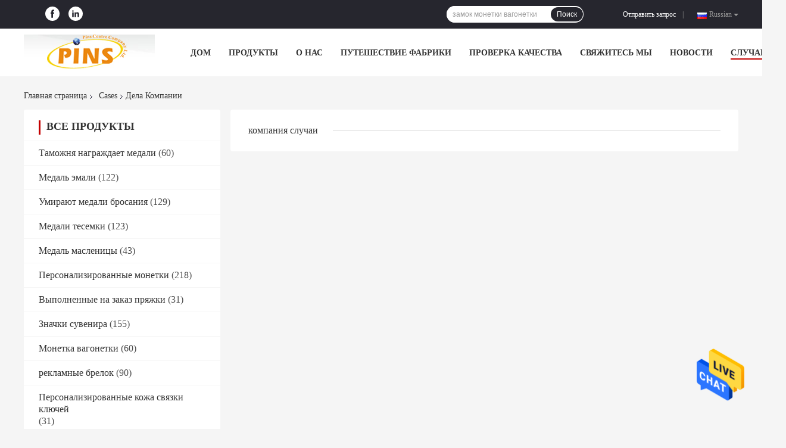

--- FILE ---
content_type: text/html
request_url: https://russian.custom-awardsmedals.com/cases.html
body_size: 23225
content:
<!DOCTYPE html>
<html lang="ru">
<head>
	<meta charset="utf-8">
	<meta http-equiv="X-UA-Compatible" content="IE=edge">
	<meta name="viewport" content="width=device-width, initial-scale=1">
    <title>Cases - pins centre company ltd </title>
    <meta name="keywords" content="Таможня награждает медали Cases, Медаль эмали solutions, Умирают медали бросания supplier cases, Китай pins centre company ltd Cases" />
    <meta name="description" content="Китай Таможня награждает медали производитель pins centre company ltd latest company cases. Медаль эмали и Умирают медали бросания Industry cases and solutions ." />
				<link rel='preload'
					  href=/photo/custom-awardsmedals/sitetpl/style/common.css?ver=1623811984 as='style'><link type='text/css' rel='stylesheet'
					  href=/photo/custom-awardsmedals/sitetpl/style/common.css?ver=1623811984 media='all'><link rel="canonical" href="https://russian.custom-awardsmedals.com/cases.html" />
<link rel="alternate" href="https://m.russian.custom-awardsmedals.com/cases.html" media="only screen and (max-width: 640px)" />
<style type="text/css">
/*<![CDATA[*/
.consent__cookie {position: fixed;top: 0;left: 0;width: 100%;height: 0%;z-index: 100000;}.consent__cookie_bg {position: fixed;top: 0;left: 0;width: 100%;height: 100%;background: #000;opacity: .6;display: none }.consent__cookie_rel {position: fixed;bottom:0;left: 0;width: 100%;background: #fff;display: -webkit-box;display: -ms-flexbox;display: flex;flex-wrap: wrap;padding: 24px 80px;-webkit-box-sizing: border-box;box-sizing: border-box;-webkit-box-pack: justify;-ms-flex-pack: justify;justify-content: space-between;-webkit-transition: all ease-in-out .3s;transition: all ease-in-out .3s }.consent__close {position: absolute;top: 20px;right: 20px;cursor: pointer }.consent__close svg {fill: #777 }.consent__close:hover svg {fill: #000 }.consent__cookie_box {flex: 1;word-break: break-word;}.consent__warm {color: #777;font-size: 16px;margin-bottom: 12px;line-height: 19px }.consent__title {color: #333;font-size: 20px;font-weight: 600;margin-bottom: 12px;line-height: 23px }.consent__itxt {color: #333;font-size: 14px;margin-bottom: 12px;display: -webkit-box;display: -ms-flexbox;display: flex;-webkit-box-align: center;-ms-flex-align: center;align-items: center }.consent__itxt i {display: -webkit-inline-box;display: -ms-inline-flexbox;display: inline-flex;width: 28px;height: 28px;border-radius: 50%;background: #e0f9e9;margin-right: 8px;-webkit-box-align: center;-ms-flex-align: center;align-items: center;-webkit-box-pack: center;-ms-flex-pack: center;justify-content: center }.consent__itxt svg {fill: #3ca860 }.consent__txt {color: #a6a6a6;font-size: 14px;margin-bottom: 8px;line-height: 17px }.consent__btns {display: -webkit-box;display: -ms-flexbox;display: flex;-webkit-box-orient: vertical;-webkit-box-direction: normal;-ms-flex-direction: column;flex-direction: column;-webkit-box-pack: center;-ms-flex-pack: center;justify-content: center;flex-shrink: 0;}.consent__btn {width: 280px;height: 40px;line-height: 40px;text-align: center;background: #3ca860;color: #fff;border-radius: 4px;margin: 8px 0;-webkit-box-sizing: border-box;box-sizing: border-box;cursor: pointer;font-size:14px}.consent__btn:hover {background: #00823b }.consent__btn.empty {color: #3ca860;border: 1px solid #3ca860;background: #fff }.consent__btn.empty:hover {background: #3ca860;color: #fff }.open .consent__cookie_bg {display: block }.open .consent__cookie_rel {bottom: 0 }@media (max-width: 760px) {.consent__btns {width: 100%;align-items: center;}.consent__cookie_rel {padding: 20px 24px }}.consent__cookie.open {display: block;}.consent__cookie {display: none;}
/*]]>*/
</style>
<script type="text/javascript">
/*<![CDATA[*/
window.isvideotpl = 0;window.detailurl = '';
var isShowGuide=0;showGuideColor=0;var company_type = 4;var webim_domain = '';

var colorUrl = '';
var aisearch = 0;
var selfUrl = '';
window.playerReportUrl='/vod/view_count/report';
var query_string = ["Cases","List"];
var g_tp = '';
var customtplcolor = 99701;
window.predomainsub = "";
/*]]>*/
</script>
</head>
<body>
<img src="/logo.gif" style="display:none" alt="logo"/>
    <div id="floatAd" style="z-index: 110000;position:absolute;right:30px;bottom:60px;height:79px;display: block;">
                                <a href="/webim/webim_tab.html" rel="nofollow" data-uid="0" onclick= 'setwebimCookie(0,0,4);' target="_blank">
            <img style="width: 80px;cursor: pointer;" alt='Отправить сообщение' src="/images/floatimage_chat.gif"/>
        </a>
                                </div>
<a style="display: none!important;" title="pins centre company ltd" class="float-inquiry" href="/contactnow.html" onclick='setinquiryCookie("{\"showproduct\":0,\"pid\":0,\"name\":\"\",\"source_url\":\"\",\"picurl\":\"\",\"propertyDetail\":[],\"username\":\"Mr. Peter\",\"viewTime\":\"\\u041f\\u043e\\u0441\\u043b\\u0435\\u0434\\u043d\\u0435\\u0435 \\u0412\\u043e\\u0439\\u0442\\u0438 : 9 \\u0447\\u0430\\u0441\\u043e\\u0432 09 minuts \\u0442\\u043e\\u043c\\u0443 \\u043d\\u0430\\u0437\\u0430\\u0434\",\"subject\":\"\\u041f\\u043e\\u0436\\u0430\\u043b\\u0443\\u0439\\u0441\\u0442\\u0430, \\u043f\\u0440\\u0438\\u0448\\u043b\\u0438\\u0442\\u0435 \\u043c\\u043d\\u0435 \\u0446\\u0438\\u0442\\u0430\\u0442\\u0430!\",\"countrycode\":\"\"}");'></a>
<script>
var originProductInfo = '';
var originProductInfo = {"showproduct":1,"pid":"11427525","name":"\u043f\u043b\u0430\u043a\u0438\u0440\u043e\u0432\u043a\u0430 \u0437\u043e\u043b\u043e\u0442\u0430 \u043c\u0435\u0434\u0430\u043b\u0438 \u044d\u043c\u0430\u043b\u0438 \u0441\u043f\u043b\u0430\u0432\u0430 \u0446\u0438\u043d\u043a\u0430 3\u0414 \u0438\u0437\u0433\u043e\u0442\u043e\u0432\u043b\u0435\u043d\u043d\u0430\u044f \u043d\u0430 \u0437\u0430\u043a\u0430\u0437 \u0441 \u043b\u0435\u043d\u0442\u043e\u0439 900*25 \u043c\u043c","source_url":"\/sale-11427525-3d-zinc-alloy-custom-enamel-medal-gold-plating-with-ribbon-900-25-mm.html","picurl":"\/photo\/pd21953602-3d_zinc_alloy_custom_enamel_medal_gold_plating_with_ribbon_900_25_mm.jpg","propertyDetail":[["\u041c\u0430\u0442\u0435\u0440\u0438\u0430\u043b","\u0421\u043f\u043b\u0430\u0432 \u0446\u0438\u043d\u043a\u0430"],["\u041e\u0442\u0440\u043e\u0441\u0442\u0447\u0430\u0442\u044b\u0439 \u043f\u0443\u0442\u044c","\u041b\u0438\u0442\u044c\u0435 \u043f\u043e\u0434 \u0434\u0430\u0432\u043b\u0435\u043d\u0438\u0435\u043c"],["\u0414\u0438\u0437\u0430\u0439\u043d","3D"],["\u041e\u0431\u0448\u0438\u0432\u043a\u0430","\u0417\u043e\u043b\u043e\u0442\u043e"]],"company_name":null,"picurl_c":"\/photo\/pc21953602-3d_zinc_alloy_custom_enamel_medal_gold_plating_with_ribbon_900_25_mm.jpg","price":"USD 0.3-1.0\/pc","username":"Mr. Peter","viewTime":"\u041f\u043e\u0441\u043b\u0435\u0434\u043d\u0435\u0435 \u0412\u043e\u0439\u0442\u0438 : 10 \u0447\u0430\u0441\u043e\u0432 09 minuts \u0442\u043e\u043c\u0443 \u043d\u0430\u0437\u0430\u0434","subject":"\u0427\u0442\u043e \u0442\u0430\u043a\u043e\u0435 \u0446\u0435\u043d\u0430 FOB \u043d\u0430 \u043f\u043b\u0430\u043a\u0438\u0440\u043e\u0432\u043a\u0430 \u0437\u043e\u043b\u043e\u0442\u0430 \u043c\u0435\u0434\u0430\u043b\u0438 \u044d\u043c\u0430\u043b\u0438 \u0441\u043f\u043b\u0430\u0432\u0430 \u0446\u0438\u043d\u043a\u0430 3\u0414 \u0438\u0437\u0433\u043e\u0442\u043e\u0432\u043b\u0435\u043d\u043d\u0430\u044f \u043d\u0430 \u0437\u0430\u043a\u0430\u0437 \u0441 \u043b\u0435\u043d\u0442\u043e\u0439 900*25 \u043c\u043c","countrycode":""};
var save_url = "/contactsave.html";
var update_url = "/updateinquiry.html";
var productInfo = {};
var defaulProductInfo = {};
var myDate = new Date();
var curDate = myDate.getFullYear()+'-'+(parseInt(myDate.getMonth())+1)+'-'+myDate.getDate();
var message = '';
var default_pop = 1;
var leaveMessageDialog = document.getElementsByClassName('leave-message-dialog')[0]; // 获取弹层
var _$$ = function (dom) {
    return document.querySelectorAll(dom);
};
resInfo = originProductInfo;
defaulProductInfo.pid = resInfo['pid'];
defaulProductInfo.productName = resInfo['name'];
defaulProductInfo.productInfo = resInfo['propertyDetail'];
defaulProductInfo.productImg = resInfo['picurl_c'];
defaulProductInfo.subject = resInfo['subject'];
defaulProductInfo.productImgAlt = resInfo['name'];
var inquirypopup_tmp = 1;
var message = 'Дорогой,'+'\r\n'+"Мне интересно"+' '+trim(resInfo['name'])+", не могли бы вы прислать мне более подробную информацию, такую ​​как тип, размер, MOQ, материал и т. д."+'\r\n'+"Спасибо!"+'\r\n'+"Жду твоего ответа.";
var message_1 = 'Дорогой,'+'\r\n'+"Мне интересно"+' '+trim(resInfo['name'])+", не могли бы вы прислать мне более подробную информацию, такую ​​как тип, размер, MOQ, материал и т. д."+'\r\n'+"Спасибо!"+'\r\n'+"Жду твоего ответа.";
var message_2 = 'Здравствуйте,'+'\r\n'+"я ищу"+' '+trim(resInfo['name'])+", пришлите мне цену, спецификацию и изображение."+'\r\n'+"Будем очень признательны за ваш быстрый ответ."+'\r\n'+"Не стесняйтесь обращаться ко мне за дополнительной информацией."+'\r\n'+"Большое спасибо.";
var message_3 = 'Здравствуйте,'+'\r\n'+trim(resInfo['name'])+' '+"соответствует моим ожиданиям."+'\r\n'+"Пожалуйста, дайте мне лучшую цену и другую информацию о продукте."+'\r\n'+"Не стесняйтесь обращаться ко мне через мою почту."+'\r\n'+"Большое спасибо.";

var message_4 = 'Дорогой,'+'\r\n'+"Какая цена FOB на вашем"+' '+trim(resInfo['name'])+'?'+'\r\n'+"Какое ближайшее имя порта?"+'\r\n'+"Пожалуйста, ответьте мне как можно скорее, было бы лучше поделиться дополнительной информацией."+'\r\n'+"С уважением!";
var message_5 = 'Всем привет,'+'\r\n'+"Мне очень интересно ваше"+' '+trim(resInfo['name'])+'.'+'\r\n'+"Пожалуйста, пришлите мне информацию о вашем продукте."+'\r\n'+"Жду вашего быстрого ответа."+'\r\n'+"Не стесняйтесь обращаться ко мне по почте."+'\r\n'+"С уважением!";

var message_6 = 'Дорогой,'+'\r\n'+"Пожалуйста, предоставьте нам информацию о вашем"+' '+trim(resInfo['name'])+", такие как тип, размер, материал и, конечно же, лучшая цена."+'\r\n'+"Жду вашего быстрого ответа."+'\r\n'+"Вы!";
var message_7 = 'Дорогой,'+'\r\n'+"Вы можете поставить"+' '+trim(resInfo['name'])+" для нас?"+'\r\n'+"Сначала нам нужен прайс-лист и некоторые сведения о продукте."+'\r\n'+"Надеюсь получить ответ в ближайшее время и надеюсь на сотрудничество."+'\r\n'+"Большое спасибо.";
var message_8 = 'Здравствуй,'+'\r\n'+"я ищу"+' '+trim(resInfo['name'])+", пожалуйста, дайте мне более подробную информацию о продукте."+'\r\n'+"Я с нетерпением жду вашего ответа."+'\r\n'+"Вы!";
var message_9 = 'Здравствуйте,'+'\r\n'+"Твой"+' '+trim(resInfo['name'])+" очень хорошо отвечает моим требованиям."+'\r\n'+"Пожалуйста, пришлите мне цену, спецификацию, аналогичная модель будет в порядке."+'\r\n'+"Не стесняйтесь общаться со мной."+'\r\n'+"Спасибо!";
var message_10 = 'Дорогой,'+'\r\n'+"Я хочу узнать больше о деталях и цитате"+' '+trim(resInfo['name'])+'.'+'\r\n'+"Не стесняйтесь обратиться ко мне."+'\r\n'+"С уважением!";

var r = getRandom(1,10);

defaulProductInfo.message = eval("message_"+r);

var mytAjax = {

    post: function(url, data, fn) {
        var xhr = new XMLHttpRequest();
        xhr.open("POST", url, true);
        xhr.setRequestHeader("Content-Type", "application/x-www-form-urlencoded;charset=UTF-8");
        xhr.setRequestHeader("X-Requested-With", "XMLHttpRequest");
        xhr.setRequestHeader('Content-Type','text/plain;charset=UTF-8');
        xhr.onreadystatechange = function() {
            if(xhr.readyState == 4 && (xhr.status == 200 || xhr.status == 304)) {
                fn.call(this, xhr.responseText);
            }
        };
        xhr.send(data);
    },

    postform: function(url, data, fn) {
        var xhr = new XMLHttpRequest();
        xhr.open("POST", url, true);
        xhr.setRequestHeader("X-Requested-With", "XMLHttpRequest");
        xhr.onreadystatechange = function() {
            if(xhr.readyState == 4 && (xhr.status == 200 || xhr.status == 304)) {
                fn.call(this, xhr.responseText);
            }
        };
        xhr.send(data);
    }
};
/*window.onload = function(){
    leaveMessageDialog = document.getElementsByClassName('leave-message-dialog')[0];
    if (window.localStorage.recordDialogStatus=='undefined' || (window.localStorage.recordDialogStatus!='undefined' && window.localStorage.recordDialogStatus != curDate)) {
        setTimeout(function(){
            if(parseInt(inquirypopup_tmp%10) == 1){
                creatDialog(defaulProductInfo, 1);
            }
        }, 6000);
    }
};*/
function trim(str)
{
    str = str.replace(/(^\s*)/g,"");
    return str.replace(/(\s*$)/g,"");
};
function getRandom(m,n){
    var num = Math.floor(Math.random()*(m - n) + n);
    return num;
};
function strBtn(param) {

    var starattextarea = document.getElementById("textareamessage").value.length;
    var email = document.getElementById("startEmail").value;

    var default_tip = document.querySelectorAll(".watermark_container").length;
    if (20 < starattextarea && starattextarea < 3000) {
        if(default_tip>0){
            document.getElementById("textareamessage1").parentNode.parentNode.nextElementSibling.style.display = "none";
        }else{
            document.getElementById("textareamessage1").parentNode.nextElementSibling.style.display = "none";
        }

    } else {
        if(default_tip>0){
            document.getElementById("textareamessage1").parentNode.parentNode.nextElementSibling.style.display = "block";
        }else{
            document.getElementById("textareamessage1").parentNode.nextElementSibling.style.display = "block";
        }

        return;
    }

    // var re = /^([a-zA-Z0-9_-])+@([a-zA-Z0-9_-])+\.([a-zA-Z0-9_-])+/i;/*邮箱不区分大小写*/
    var re = /^[a-zA-Z0-9][\w-]*(\.?[\w-]+)*@[a-zA-Z0-9-]+(\.[a-zA-Z0-9]+)+$/i;
    if (!re.test(email)) {
        document.getElementById("startEmail").nextElementSibling.style.display = "block";
        return;
    } else {
        document.getElementById("startEmail").nextElementSibling.style.display = "none";
    }

    var subject = document.getElementById("pop_subject").value;
    var pid = document.getElementById("pop_pid").value;
    var message = document.getElementById("textareamessage").value;
    var sender_email = document.getElementById("startEmail").value;
    var tel = '';
    if (document.getElementById("tel0") != undefined && document.getElementById("tel0") != '')
        tel = document.getElementById("tel0").value;
    var form_serialize = '&tel='+tel;

    form_serialize = form_serialize.replace(/\+/g, "%2B");
    mytAjax.post(save_url,"pid="+pid+"&subject="+subject+"&email="+sender_email+"&message="+(message)+form_serialize,function(res){
        var mes = JSON.parse(res);
        if(mes.status == 200){
            var iid = mes.iid;
            document.getElementById("pop_iid").value = iid;
            document.getElementById("pop_uuid").value = mes.uuid;

            if(typeof gtag_report_conversion === "function"){
                gtag_report_conversion();//执行统计js代码
            }
            if(typeof fbq === "function"){
                fbq('track','Purchase');//执行统计js代码
            }
        }
    });
    for (var index = 0; index < document.querySelectorAll(".dialog-content-pql").length; index++) {
        document.querySelectorAll(".dialog-content-pql")[index].style.display = "none";
    };
    $('#idphonepql').val(tel);
    document.getElementById("dialog-content-pql-id").style.display = "block";
    ;
};
function twoBtnOk(param) {

    var selectgender = document.getElementById("Mr").innerHTML;
    var iid = document.getElementById("pop_iid").value;
    var sendername = document.getElementById("idnamepql").value;
    var senderphone = document.getElementById("idphonepql").value;
    var sendercname = document.getElementById("idcompanypql").value;
    var uuid = document.getElementById("pop_uuid").value;
    var gender = 2;
    if(selectgender == 'Mr.') gender = 0;
    if(selectgender == 'Mrs.') gender = 1;
    var pid = document.getElementById("pop_pid").value;
    var form_serialize = '';

        form_serialize = form_serialize.replace(/\+/g, "%2B");

    mytAjax.post(update_url,"iid="+iid+"&gender="+gender+"&uuid="+uuid+"&name="+(sendername)+"&tel="+(senderphone)+"&company="+(sendercname)+form_serialize,function(res){});

    for (var index = 0; index < document.querySelectorAll(".dialog-content-pql").length; index++) {
        document.querySelectorAll(".dialog-content-pql")[index].style.display = "none";
    };
    document.getElementById("dialog-content-pql-ok").style.display = "block";

};
function toCheckMust(name) {
    $('#'+name+'error').hide();
}
function handClidk(param) {
    var starattextarea = document.getElementById("textareamessage1").value.length;
    var email = document.getElementById("startEmail1").value;
    var default_tip = document.querySelectorAll(".watermark_container").length;
    if (20 < starattextarea && starattextarea < 3000) {
        if(default_tip>0){
            document.getElementById("textareamessage1").parentNode.parentNode.nextElementSibling.style.display = "none";
        }else{
            document.getElementById("textareamessage1").parentNode.nextElementSibling.style.display = "none";
        }

    } else {
        if(default_tip>0){
            document.getElementById("textareamessage1").parentNode.parentNode.nextElementSibling.style.display = "block";
        }else{
            document.getElementById("textareamessage1").parentNode.nextElementSibling.style.display = "block";
        }

        return;
    }

    // var re = /^([a-zA-Z0-9_-])+@([a-zA-Z0-9_-])+\.([a-zA-Z0-9_-])+/i;
    var re = /^[a-zA-Z0-9][\w-]*(\.?[\w-]+)*@[a-zA-Z0-9-]+(\.[a-zA-Z0-9]+)+$/i;
    if (!re.test(email)) {
        document.getElementById("startEmail1").nextElementSibling.style.display = "block";
        return;
    } else {
        document.getElementById("startEmail1").nextElementSibling.style.display = "none";
    }

    var subject = document.getElementById("pop_subject").value;
    var pid = document.getElementById("pop_pid").value;
    var message = document.getElementById("textareamessage1").value;
    var sender_email = document.getElementById("startEmail1").value;
    var form_serialize = tel = '';
    if (document.getElementById("tel1") != undefined && document.getElementById("tel1") != '')
        tel = document.getElementById("tel1").value;
        mytAjax.post(save_url,"email="+sender_email+"&tel="+tel+"&pid="+pid+"&message="+message+"&subject="+subject+form_serialize,function(res){

        var mes = JSON.parse(res);
        if(mes.status == 200){
            var iid = mes.iid;
            document.getElementById("pop_iid").value = iid;
            document.getElementById("pop_uuid").value = mes.uuid;
            if(typeof gtag_report_conversion === "function"){
                gtag_report_conversion();//执行统计js代码
            }
        }

    });
    for (var index = 0; index < document.querySelectorAll(".dialog-content-pql").length; index++) {
        document.querySelectorAll(".dialog-content-pql")[index].style.display = "none";
    };
    $('#idphonepql').val(tel);
    document.getElementById("dialog-content-pql-id").style.display = "block";

};
window.addEventListener('load', function () {
    $('.checkbox-wrap label').each(function(){
        if($(this).find('input').prop('checked')){
            $(this).addClass('on')
        }else {
            $(this).removeClass('on')
        }
    })
    $(document).on('click', '.checkbox-wrap label' , function(ev){
        if (ev.target.tagName.toUpperCase() != 'INPUT') {
            $(this).toggleClass('on')
        }
    })
})

function hand_video(pdata) {
    data = JSON.parse(pdata);
    productInfo.productName = data.productName;
    productInfo.productInfo = data.productInfo;
    productInfo.productImg = data.productImg;
    productInfo.subject = data.subject;

    var message = 'Дорогой,'+'\r\n'+"Мне интересно"+' '+trim(data.productName)+", не могли бы вы прислать мне более подробную информацию, такую ​​как тип, размер, количество, материал и т. д."+'\r\n'+"Спасибо!"+'\r\n'+"Жду твоего ответа.";

    var message = 'Дорогой,'+'\r\n'+"Мне интересно"+' '+trim(data.productName)+", не могли бы вы прислать мне более подробную информацию, такую ​​как тип, размер, MOQ, материал и т. д."+'\r\n'+"Спасибо!"+'\r\n'+"Жду твоего ответа.";
    var message_1 = 'Дорогой,'+'\r\n'+"Мне интересно"+' '+trim(data.productName)+", не могли бы вы прислать мне более подробную информацию, такую ​​как тип, размер, MOQ, материал и т. д."+'\r\n'+"Спасибо!"+'\r\n'+"Жду твоего ответа.";
    var message_2 = 'Здравствуйте,'+'\r\n'+"я ищу"+' '+trim(data.productName)+", пришлите мне цену, спецификацию и изображение."+'\r\n'+"Будем очень признательны за ваш быстрый ответ."+'\r\n'+"Не стесняйтесь обращаться ко мне за дополнительной информацией."+'\r\n'+"Большое спасибо.";
    var message_3 = 'Здравствуйте,'+'\r\n'+trim(data.productName)+' '+"соответствует моим ожиданиям."+'\r\n'+"Пожалуйста, дайте мне лучшую цену и другую информацию о продукте."+'\r\n'+"Не стесняйтесь обращаться ко мне через мою почту."+'\r\n'+"Большое спасибо.";

    var message_4 = 'Дорогой,'+'\r\n'+"Какая цена FOB на вашем"+' '+trim(data.productName)+'?'+'\r\n'+"Какое ближайшее имя порта?"+'\r\n'+"Пожалуйста, ответьте мне как можно скорее, было бы лучше поделиться дополнительной информацией."+'\r\n'+"С уважением!";
    var message_5 = 'Всем привет,'+'\r\n'+"Мне очень интересно ваше"+' '+trim(data.productName)+'.'+'\r\n'+"Пожалуйста, пришлите мне информацию о вашем продукте."+'\r\n'+"Жду вашего быстрого ответа."+'\r\n'+"Не стесняйтесь обращаться ко мне по почте."+'\r\n'+"С уважением!";

    var message_6 = 'Дорогой,'+'\r\n'+"Пожалуйста, предоставьте нам информацию о вашем"+' '+trim(data.productName)+", такие как тип, размер, материал и, конечно же, лучшая цена."+'\r\n'+"Жду вашего быстрого ответа."+'\r\n'+"Вы!";
    var message_7 = 'Дорогой,'+'\r\n'+"Вы можете поставить"+' '+trim(data.productName)+" для нас?"+'\r\n'+"Сначала нам нужен прайс-лист и некоторые сведения о продукте."+'\r\n'+"Надеюсь получить ответ в ближайшее время и надеюсь на сотрудничество."+'\r\n'+"Большое спасибо.";
    var message_8 = 'Здравствуй,'+'\r\n'+"я ищу"+' '+trim(data.productName)+", пожалуйста, дайте мне более подробную информацию о продукте."+'\r\n'+"Я с нетерпением жду вашего ответа."+'\r\n'+"Вы!";
    var message_9 = 'Здравствуйте,'+'\r\n'+"Твой"+' '+trim(data.productName)+" очень хорошо отвечает моим требованиям."+'\r\n'+"Пожалуйста, пришлите мне цену, спецификацию, аналогичная модель будет в порядке."+'\r\n'+"Не стесняйтесь общаться со мной."+'\r\n'+"Спасибо!";
    var message_10 = 'Дорогой,'+'\r\n'+"Я хочу узнать больше о деталях и цитате"+' '+trim(data.productName)+'.'+'\r\n'+"Не стесняйтесь обратиться ко мне."+'\r\n'+"С уважением!";

    var r = getRandom(1,10);

    productInfo.message = eval("message_"+r);
    if(parseInt(inquirypopup_tmp/10) == 1){
        productInfo.message = "";
    }
    productInfo.pid = data.pid;
    creatDialog(productInfo, 2);
};

function handDialog(pdata) {
    data = JSON.parse(pdata);
    productInfo.productName = data.productName;
    productInfo.productInfo = data.productInfo;
    productInfo.productImg = data.productImg;
    productInfo.subject = data.subject;

    var message = 'Дорогой,'+'\r\n'+"Мне интересно"+' '+trim(data.productName)+", не могли бы вы прислать мне более подробную информацию, такую ​​как тип, размер, количество, материал и т. д."+'\r\n'+"Спасибо!"+'\r\n'+"Жду твоего ответа.";

    var message = 'Дорогой,'+'\r\n'+"Мне интересно"+' '+trim(data.productName)+", не могли бы вы прислать мне более подробную информацию, такую ​​как тип, размер, MOQ, материал и т. д."+'\r\n'+"Спасибо!"+'\r\n'+"Жду твоего ответа.";
    var message_1 = 'Дорогой,'+'\r\n'+"Мне интересно"+' '+trim(data.productName)+", не могли бы вы прислать мне более подробную информацию, такую ​​как тип, размер, MOQ, материал и т. д."+'\r\n'+"Спасибо!"+'\r\n'+"Жду твоего ответа.";
    var message_2 = 'Здравствуйте,'+'\r\n'+"я ищу"+' '+trim(data.productName)+", пришлите мне цену, спецификацию и изображение."+'\r\n'+"Будем очень признательны за ваш быстрый ответ."+'\r\n'+"Не стесняйтесь обращаться ко мне за дополнительной информацией."+'\r\n'+"Большое спасибо.";
    var message_3 = 'Здравствуйте,'+'\r\n'+trim(data.productName)+' '+"соответствует моим ожиданиям."+'\r\n'+"Пожалуйста, дайте мне лучшую цену и другую информацию о продукте."+'\r\n'+"Не стесняйтесь обращаться ко мне через мою почту."+'\r\n'+"Большое спасибо.";

    var message_4 = 'Дорогой,'+'\r\n'+"Какая цена FOB на вашем"+' '+trim(data.productName)+'?'+'\r\n'+"Какое ближайшее имя порта?"+'\r\n'+"Пожалуйста, ответьте мне как можно скорее, было бы лучше поделиться дополнительной информацией."+'\r\n'+"С уважением!";
    var message_5 = 'Всем привет,'+'\r\n'+"Мне очень интересно ваше"+' '+trim(data.productName)+'.'+'\r\n'+"Пожалуйста, пришлите мне информацию о вашем продукте."+'\r\n'+"Жду вашего быстрого ответа."+'\r\n'+"Не стесняйтесь обращаться ко мне по почте."+'\r\n'+"С уважением!";

    var message_6 = 'Дорогой,'+'\r\n'+"Пожалуйста, предоставьте нам информацию о вашем"+' '+trim(data.productName)+", такие как тип, размер, материал и, конечно же, лучшая цена."+'\r\n'+"Жду вашего быстрого ответа."+'\r\n'+"Вы!";
    var message_7 = 'Дорогой,'+'\r\n'+"Вы можете поставить"+' '+trim(data.productName)+" для нас?"+'\r\n'+"Сначала нам нужен прайс-лист и некоторые сведения о продукте."+'\r\n'+"Надеюсь получить ответ в ближайшее время и надеюсь на сотрудничество."+'\r\n'+"Большое спасибо.";
    var message_8 = 'Здравствуй,'+'\r\n'+"я ищу"+' '+trim(data.productName)+", пожалуйста, дайте мне более подробную информацию о продукте."+'\r\n'+"Я с нетерпением жду вашего ответа."+'\r\n'+"Вы!";
    var message_9 = 'Здравствуйте,'+'\r\n'+"Твой"+' '+trim(data.productName)+" очень хорошо отвечает моим требованиям."+'\r\n'+"Пожалуйста, пришлите мне цену, спецификацию, аналогичная модель будет в порядке."+'\r\n'+"Не стесняйтесь общаться со мной."+'\r\n'+"Спасибо!";
    var message_10 = 'Дорогой,'+'\r\n'+"Я хочу узнать больше о деталях и цитате"+' '+trim(data.productName)+'.'+'\r\n'+"Не стесняйтесь обратиться ко мне."+'\r\n'+"С уважением!";

    var r = getRandom(1,10);

    productInfo.message = eval("message_"+r);
    if(parseInt(inquirypopup_tmp/10) == 1){
        productInfo.message = "";
    }
    productInfo.pid = data.pid;
    creatDialog(productInfo, 2);
};

function closepql(param) {

    leaveMessageDialog.style.display = 'none';
};

function closepql2(param) {

    for (var index = 0; index < document.querySelectorAll(".dialog-content-pql").length; index++) {
        document.querySelectorAll(".dialog-content-pql")[index].style.display = "none";
    };
    document.getElementById("dialog-content-pql-ok").style.display = "block";
};

function decodeHtmlEntities(str) {
    var tempElement = document.createElement('div');
    tempElement.innerHTML = str;
    return tempElement.textContent || tempElement.innerText || '';
}

function initProduct(productInfo,type){

    productInfo.productName = decodeHtmlEntities(productInfo.productName);
    productInfo.message = decodeHtmlEntities(productInfo.message);

    leaveMessageDialog = document.getElementsByClassName('leave-message-dialog')[0];
    leaveMessageDialog.style.display = "block";
    if(type == 3){
        var popinquiryemail = document.getElementById("popinquiryemail").value;
        _$$("#startEmail1")[0].value = popinquiryemail;
    }else{
        _$$("#startEmail1")[0].value = "";
    }
    _$$("#startEmail")[0].value = "";
    _$$("#idnamepql")[0].value = "";
    _$$("#idphonepql")[0].value = "";
    _$$("#idcompanypql")[0].value = "";

    _$$("#pop_pid")[0].value = productInfo.pid;
    _$$("#pop_subject")[0].value = productInfo.subject;
    
    if(parseInt(inquirypopup_tmp/10) == 1){
        productInfo.message = "";
    }

    _$$("#textareamessage1")[0].value = productInfo.message;
    _$$("#textareamessage")[0].value = productInfo.message;

    _$$("#dialog-content-pql-id .titlep")[0].innerHTML = productInfo.productName;
    _$$("#dialog-content-pql-id img")[0].setAttribute("src", productInfo.productImg);
    _$$("#dialog-content-pql-id img")[0].setAttribute("alt", productInfo.productImgAlt);

    _$$("#dialog-content-pql-id-hand img")[0].setAttribute("src", productInfo.productImg);
    _$$("#dialog-content-pql-id-hand img")[0].setAttribute("alt", productInfo.productImgAlt);
    _$$("#dialog-content-pql-id-hand .titlep")[0].innerHTML = productInfo.productName;

    if (productInfo.productInfo.length > 0) {
        var ul2, ul;
        ul = document.createElement("ul");
        for (var index = 0; index < productInfo.productInfo.length; index++) {
            var el = productInfo.productInfo[index];
            var li = document.createElement("li");
            var span1 = document.createElement("span");
            span1.innerHTML = el[0] + ":";
            var span2 = document.createElement("span");
            span2.innerHTML = el[1];
            li.appendChild(span1);
            li.appendChild(span2);
            ul.appendChild(li);

        }
        ul2 = ul.cloneNode(true);
        if (type === 1) {
            _$$("#dialog-content-pql-id .left")[0].replaceChild(ul, _$$("#dialog-content-pql-id .left ul")[0]);
        } else {
            _$$("#dialog-content-pql-id-hand .left")[0].replaceChild(ul2, _$$("#dialog-content-pql-id-hand .left ul")[0]);
            _$$("#dialog-content-pql-id .left")[0].replaceChild(ul, _$$("#dialog-content-pql-id .left ul")[0]);
        }
    };
    for (var index = 0; index < _$$("#dialog-content-pql-id .right ul li").length; index++) {
        _$$("#dialog-content-pql-id .right ul li")[index].addEventListener("click", function (params) {
            _$$("#dialog-content-pql-id .right #Mr")[0].innerHTML = this.innerHTML
        }, false)

    };

};
function closeInquiryCreateDialog() {
    document.getElementById("xuanpan_dialog_box_pql").style.display = "none";
};
function showInquiryCreateDialog() {
    document.getElementById("xuanpan_dialog_box_pql").style.display = "block";
};
function submitPopInquiry(){
    var message = document.getElementById("inquiry_message").value;
    var email = document.getElementById("inquiry_email").value;
    var subject = defaulProductInfo.subject;
    var pid = defaulProductInfo.pid;
    if (email === undefined) {
        showInquiryCreateDialog();
        document.getElementById("inquiry_email").style.border = "1px solid red";
        return false;
    };
    if (message === undefined) {
        showInquiryCreateDialog();
        document.getElementById("inquiry_message").style.border = "1px solid red";
        return false;
    };
    if (email.search(/^\w+((-\w+)|(\.\w+))*\@[A-Za-z0-9]+((\.|-)[A-Za-z0-9]+)*\.[A-Za-z0-9]+$/) == -1) {
        document.getElementById("inquiry_email").style.border= "1px solid red";
        showInquiryCreateDialog();
        return false;
    } else {
        document.getElementById("inquiry_email").style.border= "";
    };
    if (message.length < 20 || message.length >3000) {
        showInquiryCreateDialog();
        document.getElementById("inquiry_message").style.border = "1px solid red";
        return false;
    } else {
        document.getElementById("inquiry_message").style.border = "";
    };
    var tel = '';
    if (document.getElementById("tel") != undefined && document.getElementById("tel") != '')
        tel = document.getElementById("tel").value;

    mytAjax.post(save_url,"pid="+pid+"&subject="+subject+"&email="+email+"&message="+(message)+'&tel='+tel,function(res){
        var mes = JSON.parse(res);
        if(mes.status == 200){
            var iid = mes.iid;
            document.getElementById("pop_iid").value = iid;
            document.getElementById("pop_uuid").value = mes.uuid;

        }
    });
    initProduct(defaulProductInfo);
    for (var index = 0; index < document.querySelectorAll(".dialog-content-pql").length; index++) {
        document.querySelectorAll(".dialog-content-pql")[index].style.display = "none";
    };
    $('#idphonepql').val(tel);
    document.getElementById("dialog-content-pql-id").style.display = "block";

};

//带附件上传
function submitPopInquiryfile(email_id,message_id,check_sort,name_id,phone_id,company_id,attachments){

    if(typeof(check_sort) == 'undefined'){
        check_sort = 0;
    }
    var message = document.getElementById(message_id).value;
    var email = document.getElementById(email_id).value;
    var attachments = document.getElementById(attachments).value;
    if(typeof(name_id) !== 'undefined' && name_id != ""){
        var name  = document.getElementById(name_id).value;
    }
    if(typeof(phone_id) !== 'undefined' && phone_id != ""){
        var phone = document.getElementById(phone_id).value;
    }
    if(typeof(company_id) !== 'undefined' && company_id != ""){
        var company = document.getElementById(company_id).value;
    }
    var subject = defaulProductInfo.subject;
    var pid = defaulProductInfo.pid;

    if(check_sort == 0){
        if (email === undefined) {
            showInquiryCreateDialog();
            document.getElementById(email_id).style.border = "1px solid red";
            return false;
        };
        if (message === undefined) {
            showInquiryCreateDialog();
            document.getElementById(message_id).style.border = "1px solid red";
            return false;
        };

        if (email.search(/^\w+((-\w+)|(\.\w+))*\@[A-Za-z0-9]+((\.|-)[A-Za-z0-9]+)*\.[A-Za-z0-9]+$/) == -1) {
            document.getElementById(email_id).style.border= "1px solid red";
            showInquiryCreateDialog();
            return false;
        } else {
            document.getElementById(email_id).style.border= "";
        };
        if (message.length < 20 || message.length >3000) {
            showInquiryCreateDialog();
            document.getElementById(message_id).style.border = "1px solid red";
            return false;
        } else {
            document.getElementById(message_id).style.border = "";
        };
    }else{

        if (message === undefined) {
            showInquiryCreateDialog();
            document.getElementById(message_id).style.border = "1px solid red";
            return false;
        };

        if (email === undefined) {
            showInquiryCreateDialog();
            document.getElementById(email_id).style.border = "1px solid red";
            return false;
        };

        if (message.length < 20 || message.length >3000) {
            showInquiryCreateDialog();
            document.getElementById(message_id).style.border = "1px solid red";
            return false;
        } else {
            document.getElementById(message_id).style.border = "";
        };

        if (email.search(/^\w+((-\w+)|(\.\w+))*\@[A-Za-z0-9]+((\.|-)[A-Za-z0-9]+)*\.[A-Za-z0-9]+$/) == -1) {
            document.getElementById(email_id).style.border= "1px solid red";
            showInquiryCreateDialog();
            return false;
        } else {
            document.getElementById(email_id).style.border= "";
        };

    };

    mytAjax.post(save_url,"pid="+pid+"&subject="+subject+"&email="+email+"&message="+message+"&company="+company+"&attachments="+attachments,function(res){
        var mes = JSON.parse(res);
        if(mes.status == 200){
            var iid = mes.iid;
            document.getElementById("pop_iid").value = iid;
            document.getElementById("pop_uuid").value = mes.uuid;

            if(typeof gtag_report_conversion === "function"){
                gtag_report_conversion();//执行统计js代码
            }
            if(typeof fbq === "function"){
                fbq('track','Purchase');//执行统计js代码
            }
        }
    });
    initProduct(defaulProductInfo);

    if(name !== undefined && name != ""){
        _$$("#idnamepql")[0].value = name;
    }

    if(phone !== undefined && phone != ""){
        _$$("#idphonepql")[0].value = phone;
    }

    if(company !== undefined && company != ""){
        _$$("#idcompanypql")[0].value = company;
    }

    for (var index = 0; index < document.querySelectorAll(".dialog-content-pql").length; index++) {
        document.querySelectorAll(".dialog-content-pql")[index].style.display = "none";
    };
    document.getElementById("dialog-content-pql-id").style.display = "block";

};
function submitPopInquiryByParam(email_id,message_id,check_sort,name_id,phone_id,company_id){

    if(typeof(check_sort) == 'undefined'){
        check_sort = 0;
    }

    var senderphone = '';
    var message = document.getElementById(message_id).value;
    var email = document.getElementById(email_id).value;
    if(typeof(name_id) !== 'undefined' && name_id != ""){
        var name  = document.getElementById(name_id).value;
    }
    if(typeof(phone_id) !== 'undefined' && phone_id != ""){
        var phone = document.getElementById(phone_id).value;
        senderphone = phone;
    }
    if(typeof(company_id) !== 'undefined' && company_id != ""){
        var company = document.getElementById(company_id).value;
    }
    var subject = defaulProductInfo.subject;
    var pid = defaulProductInfo.pid;

    if(check_sort == 0){
        if (email === undefined) {
            showInquiryCreateDialog();
            document.getElementById(email_id).style.border = "1px solid red";
            return false;
        };
        if (message === undefined) {
            showInquiryCreateDialog();
            document.getElementById(message_id).style.border = "1px solid red";
            return false;
        };

        if (email.search(/^\w+((-\w+)|(\.\w+))*\@[A-Za-z0-9]+((\.|-)[A-Za-z0-9]+)*\.[A-Za-z0-9]+$/) == -1) {
            document.getElementById(email_id).style.border= "1px solid red";
            showInquiryCreateDialog();
            return false;
        } else {
            document.getElementById(email_id).style.border= "";
        };
        if (message.length < 20 || message.length >3000) {
            showInquiryCreateDialog();
            document.getElementById(message_id).style.border = "1px solid red";
            return false;
        } else {
            document.getElementById(message_id).style.border = "";
        };
    }else{

        if (message === undefined) {
            showInquiryCreateDialog();
            document.getElementById(message_id).style.border = "1px solid red";
            return false;
        };

        if (email === undefined) {
            showInquiryCreateDialog();
            document.getElementById(email_id).style.border = "1px solid red";
            return false;
        };

        if (message.length < 20 || message.length >3000) {
            showInquiryCreateDialog();
            document.getElementById(message_id).style.border = "1px solid red";
            return false;
        } else {
            document.getElementById(message_id).style.border = "";
        };

        if (email.search(/^\w+((-\w+)|(\.\w+))*\@[A-Za-z0-9]+((\.|-)[A-Za-z0-9]+)*\.[A-Za-z0-9]+$/) == -1) {
            document.getElementById(email_id).style.border= "1px solid red";
            showInquiryCreateDialog();
            return false;
        } else {
            document.getElementById(email_id).style.border= "";
        };

    };

    var productsku = "";
    if($("#product_sku").length > 0){
        productsku = $("#product_sku").html();
    }

    mytAjax.post(save_url,"tel="+senderphone+"&pid="+pid+"&subject="+subject+"&email="+email+"&message="+message+"&messagesku="+encodeURI(productsku),function(res){
        var mes = JSON.parse(res);
        if(mes.status == 200){
            var iid = mes.iid;
            document.getElementById("pop_iid").value = iid;
            document.getElementById("pop_uuid").value = mes.uuid;

            if(typeof gtag_report_conversion === "function"){
                gtag_report_conversion();//执行统计js代码
            }
            if(typeof fbq === "function"){
                fbq('track','Purchase');//执行统计js代码
            }
        }
    });
    initProduct(defaulProductInfo);

    if(name !== undefined && name != ""){
        _$$("#idnamepql")[0].value = name;
    }

    if(phone !== undefined && phone != ""){
        _$$("#idphonepql")[0].value = phone;
    }

    if(company !== undefined && company != ""){
        _$$("#idcompanypql")[0].value = company;
    }

    for (var index = 0; index < document.querySelectorAll(".dialog-content-pql").length; index++) {
        document.querySelectorAll(".dialog-content-pql")[index].style.display = "none";

    };
    document.getElementById("dialog-content-pql-id").style.display = "block";

};

function creat_videoDialog(productInfo, type) {

    if(type == 1){
        if(default_pop != 1){
            return false;
        }
        window.localStorage.recordDialogStatus = curDate;
    }else{
        default_pop = 0;
    }
    initProduct(productInfo, type);
    if (type === 1) {
        // 自动弹出
        for (var index = 0; index < document.querySelectorAll(".dialog-content-pql").length; index++) {

            document.querySelectorAll(".dialog-content-pql")[index].style.display = "none";
        };
        document.getElementById("dialog-content-pql").style.display = "block";
    } else {
        // 手动弹出
        for (var index = 0; index < document.querySelectorAll(".dialog-content-pql").length; index++) {
            document.querySelectorAll(".dialog-content-pql")[index].style.display = "none";
        };
        document.getElementById("dialog-content-pql-id-hand").style.display = "block";
    }
}

function creatDialog(productInfo, type) {

    if(type == 1){
        if(default_pop != 1){
            return false;
        }
        window.localStorage.recordDialogStatus = curDate;
    }else{
        default_pop = 0;
    }
    initProduct(productInfo, type);
    if (type === 1) {
        // 自动弹出
        for (var index = 0; index < document.querySelectorAll(".dialog-content-pql").length; index++) {

            document.querySelectorAll(".dialog-content-pql")[index].style.display = "none";
        };
        document.getElementById("dialog-content-pql").style.display = "block";
    } else {
        // 手动弹出
        for (var index = 0; index < document.querySelectorAll(".dialog-content-pql").length; index++) {
            document.querySelectorAll(".dialog-content-pql")[index].style.display = "none";
        };
        document.getElementById("dialog-content-pql-id-hand").style.display = "block";
    }
}

//带邮箱信息打开询盘框 emailtype=1表示带入邮箱
function openDialog(emailtype){
    var type = 2;//不带入邮箱，手动弹出
    if(emailtype == 1){
        var popinquiryemail = document.getElementById("popinquiryemail").value;
        // var re = /^([a-zA-Z0-9_-])+@([a-zA-Z0-9_-])+\.([a-zA-Z0-9_-])+/i;
        var re = /^[a-zA-Z0-9][\w-]*(\.?[\w-]+)*@[a-zA-Z0-9-]+(\.[a-zA-Z0-9]+)+$/i;
        if (!re.test(popinquiryemail)) {
            //前端提示样式;
            showInquiryCreateDialog();
            document.getElementById("popinquiryemail").style.border = "1px solid red";
            return false;
        } else {
            //前端提示样式;
        }
        var type = 3;
    }
    creatDialog(defaulProductInfo,type);
}

//上传附件
function inquiryUploadFile(){
    var fileObj = document.querySelector("#fileId").files[0];
    //构建表单数据
    var formData = new FormData();
    var filesize = fileObj.size;
    if(filesize > 10485760 || filesize == 0) {
        document.getElementById("filetips").style.display = "block";
        return false;
    }else {
        document.getElementById("filetips").style.display = "none";
    }
    formData.append('popinquiryfile', fileObj);
    document.getElementById("quotefileform").reset();
    var save_url = "/inquiryuploadfile.html";
    mytAjax.postform(save_url,formData,function(res){
        var mes = JSON.parse(res);
        if(mes.status == 200){
            document.getElementById("uploader-file-info").innerHTML = document.getElementById("uploader-file-info").innerHTML + "<span class=op>"+mes.attfile.name+"<a class=delatt id=att"+mes.attfile.id+" onclick=delatt("+mes.attfile.id+");>Delete</a></span>";
            var nowattachs = document.getElementById("attachments").value;
            if( nowattachs !== ""){
                var attachs = JSON.parse(nowattachs);
                attachs[mes.attfile.id] = mes.attfile;
            }else{
                var attachs = {};
                attachs[mes.attfile.id] = mes.attfile;
            }
            document.getElementById("attachments").value = JSON.stringify(attachs);
        }
    });
}
//附件删除
function delatt(attid)
{
    var nowattachs = document.getElementById("attachments").value;
    if( nowattachs !== ""){
        var attachs = JSON.parse(nowattachs);
        if(attachs[attid] == ""){
            return false;
        }
        var formData = new FormData();
        var delfile = attachs[attid]['filename'];
        var save_url = "/inquirydelfile.html";
        if(delfile != "") {
            formData.append('delfile', delfile);
            mytAjax.postform(save_url, formData, function (res) {
                if(res !== "") {
                    var mes = JSON.parse(res);
                    if (mes.status == 200) {
                        delete attachs[attid];
                        document.getElementById("attachments").value = JSON.stringify(attachs);
                        var s = document.getElementById("att"+attid);
                        s.parentNode.remove();
                    }
                }
            });
        }
    }else{
        return false;
    }
}

</script>
<div class="leave-message-dialog" style="display: none">
<style>
    .leave-message-dialog .close:before, .leave-message-dialog .close:after{
        content:initial;
    }
</style>
<div class="dialog-content-pql" id="dialog-content-pql" style="display: none">
    <span class="close" onclick="closepql()"><img src="/images/close.png" alt="close"></span>
    <div class="title">
        <p class="firstp-pql">Оставьте сообщение</p>
        <p class="lastp-pql">Мы скоро тебе перезвоним!</p>
    </div>
    <div class="form">
        <div class="textarea">
            <textarea style='font-family: robot;'  name="" id="textareamessage" cols="30" rows="10" style="margin-bottom:14px;width:100%"
                placeholder="Please enter your inquiry details."></textarea>
        </div>
        <p class="error-pql"> <span class="icon-pql"><img src="/images/error.png" alt="pins centre company ltd"></span> Ваше сообщение должно содержать от 20 до 3000 символов!</p>
        <input id="startEmail" type="text" placeholder="Войдите вашу электронную почту" onkeydown="if(event.keyCode === 13){ strBtn();}">
        <p class="error-pql"><span class="icon-pql"><img src="/images/error.png" alt="pins centre company ltd"></span> Пожалуйста, проверьте свою электронную почту! </p>
                <div class="operations">
            <div class='btn' id="submitStart" type="submit" onclick="strBtn()">Отправить</div>
        </div>
            </div>
</div>
<div class="dialog-content-pql dialog-content-pql-id" id="dialog-content-pql-id" style="display:none">
        <span class="close" onclick="closepql2()"><svg t="1648434466530" class="icon" viewBox="0 0 1024 1024" version="1.1" xmlns="http://www.w3.org/2000/svg" p-id="2198" width="16" height="16"><path d="M576 512l277.333333 277.333333-64 64-277.333333-277.333333L234.666667 853.333333 170.666667 789.333333l277.333333-277.333333L170.666667 234.666667 234.666667 170.666667l277.333333 277.333333L789.333333 170.666667 853.333333 234.666667 576 512z" fill="#444444" p-id="2199"></path></svg></span>
    <div class="left">
        <div class="img"><img></div>
        <p class="titlep"></p>
        <ul> </ul>
    </div>
    <div class="right">
                <p class="title">Больше информации способствует лучшему общению.</p>
                <div style="position: relative;">
            <div class="mr"> <span id="Mr">Господин</span>
                <ul>
                    <li>Господин</li>
                    <li>Миссис</li>
                </ul>
            </div>
            <input style="text-indent: 80px;" type="text" id="idnamepql" placeholder="Введите свое имя">
        </div>
        <input type="text"  id="idphonepql"  placeholder="Номер телефона">
        <input type="text" id="idcompanypql"  placeholder="компания" onkeydown="if(event.keyCode === 13){ twoBtnOk();}">
                <div class="btn form_new" id="twoBtnOk" onclick="twoBtnOk()">Хорошо</div>
    </div>
</div>

<div class="dialog-content-pql dialog-content-pql-ok" id="dialog-content-pql-ok" style="display:none">
        <span class="close" onclick="closepql()"><svg t="1648434466530" class="icon" viewBox="0 0 1024 1024" version="1.1" xmlns="http://www.w3.org/2000/svg" p-id="2198" width="16" height="16"><path d="M576 512l277.333333 277.333333-64 64-277.333333-277.333333L234.666667 853.333333 170.666667 789.333333l277.333333-277.333333L170.666667 234.666667 234.666667 170.666667l277.333333 277.333333L789.333333 170.666667 853.333333 234.666667 576 512z" fill="#444444" p-id="2199"></path></svg></span>
    <div class="duihaook"></div>
        <p class="title">Отправлено успешно!</p>
        <p class="p1" style="text-align: center; font-size: 18px; margin-top: 14px;">Мы скоро тебе перезвоним!</p>
    <div class="btn" onclick="closepql()" id="endOk" style="margin: 0 auto;margin-top: 50px;">Хорошо</div>
</div>
<div class="dialog-content-pql dialog-content-pql-id dialog-content-pql-id-hand" id="dialog-content-pql-id-hand"
    style="display:none">
     <input type="hidden" name="pop_pid" id="pop_pid" value="0">
     <input type="hidden" name="pop_subject" id="pop_subject" value="">
     <input type="hidden" name="pop_iid" id="pop_iid" value="0">
     <input type="hidden" name="pop_uuid" id="pop_uuid" value="0">
        <span class="close" onclick="closepql()"><svg t="1648434466530" class="icon" viewBox="0 0 1024 1024" version="1.1" xmlns="http://www.w3.org/2000/svg" p-id="2198" width="16" height="16"><path d="M576 512l277.333333 277.333333-64 64-277.333333-277.333333L234.666667 853.333333 170.666667 789.333333l277.333333-277.333333L170.666667 234.666667 234.666667 170.666667l277.333333 277.333333L789.333333 170.666667 853.333333 234.666667 576 512z" fill="#444444" p-id="2199"></path></svg></span>
    <div class="left">
        <div class="img"><img></div>
        <p class="titlep"></p>
        <ul> </ul>
    </div>
    <div class="right" style="float:right">
                <div class="title">
            <p class="firstp-pql">Оставьте сообщение</p>
            <p class="lastp-pql">Мы скоро тебе перезвоним!</p>
        </div>
                <div class="form">
            <div class="textarea">
                <textarea style='font-family: robot;' name="message" id="textareamessage1" cols="30" rows="10"
                    placeholder="Please enter your inquiry details."></textarea>
            </div>
            <p class="error-pql"> <span class="icon-pql"><img src="/images/error.png" alt="pins centre company ltd"></span> Ваше сообщение должно содержать от 20 до 3000 символов!</p>

                            <input style="display:none" id="tel1" name="tel" type="text" oninput="value=value.replace(/[^0-9_+-]/g,'');" placeholder="Номер телефона">
                        <input id='startEmail1' name='email' data-type='1' type='text'
                   placeholder="Войдите вашу электронную почту"
                   onkeydown='if(event.keyCode === 13){ handClidk();}'>
            
            <p class='error-pql'><span class='icon-pql'>
                    <img src="/images/error.png" alt="pins centre company ltd"></span> Пожалуйста, проверьте свою электронную почту!            </p>

            <div class="operations">
                <div class='btn' id="submitStart1" type="submit" onclick="handClidk()">Отправить</div>
            </div>
        </div>
    </div>
</div>
</div>
<div id="xuanpan_dialog_box_pql" class="xuanpan_dialog_box_pql"
    style="display:none;background:rgba(0,0,0,.6);width:100%;height:100%;position: fixed;top:0;left:0;z-index: 999999;">
    <div class="box_pql"
      style="width:526px;height:206px;background:rgba(255,255,255,1);opacity:1;border-radius:4px;position: absolute;left: 50%;top: 50%;transform: translate(-50%,-50%);">
      <div onclick="closeInquiryCreateDialog()" class="close close_create_dialog"
        style="cursor: pointer;height:42px;width:40px;float:right;padding-top: 16px;"><span
          style="display: inline-block;width: 25px;height: 2px;background: rgb(114, 114, 114);transform: rotate(45deg); "><span
            style="display: block;width: 25px;height: 2px;background: rgb(114, 114, 114);transform: rotate(-90deg); "></span></span>
      </div>
      <div
        style="height: 72px; overflow: hidden; text-overflow: ellipsis; display:-webkit-box;-ebkit-line-clamp: 3;-ebkit-box-orient: vertical; margin-top: 58px; padding: 0 84px; font-size: 18px; color: rgba(51, 51, 51, 1); text-align: center; ">
        Please leave your correct email and detailed requirements (20-3,000 characters).</div>
      <div onclick="closeInquiryCreateDialog()" class="close_create_dialog"
        style="width: 139px; height: 36px; background: rgba(253, 119, 34, 1); border-radius: 4px; margin: 16px auto; color: rgba(255, 255, 255, 1); font-size: 18px; line-height: 36px; text-align: center;">
        Хорошо</div>
    </div>
</div>
<style>
.f_header_menu_pic_search_2 .select_language dt div:hover,
.f_header_menu_pic_search_2 .select_language dt a:hover
{
        color: #0f75bd;
    /* text-decoration: underline; */
    }
    .f_header_menu_pic_search_2 .select_language dt  div{
        color: #333;
    }
</style>
<div class="f_header_menu_pic_search_2">
    <div class="top_bg">
        <div class="top">
            <div class="phone">
                                    <div class="iconsapp">
                        <a target="_blank" href="https://www.facebook.com/pinscentre" title="pins centre company ltd Facebook"><svg fill="#0f75bd" class="icon" viewBox="0 0 1024 1024" p-id="11628" width="32" height="32"><path d="M512 0a512 512 0 0 0 0 1024 512 512 0 0 0 0-1024z m121.173333 512H554.666667v284.586667h-117.76V512H379.733333V413.44h57.173334V354.133333c0-61.44 20.48-99.413333 61.44-116.48A139.52 139.52 0 0 1 554.666667 227.413333h89.6v99.413334h-54.186667c-16.213333 0-26.453333 4.266667-31.146667 13.226666a49.493333 49.493333 0 0 0-5.12 29.013334v42.666666h90.453334z" p-id="11629"></path></svg></a>                                                <a target="_blank"  href="https://www.linkedin.com/in/peter-zhu-0605a316/" title="pins centre company ltd LinkedIn"><svg fill="#0f75bd" class="icon" viewBox="0 0 1024 1024" p-id="11832" width="32" height="32"> <path d="M512 0a512 512 0 1 0 512 512A512 512 0 0 0 512 0zM372.053333 758.186667h-106.666666v-341.333334h106.666666z m-54.186666-384a52.48 52.48 0 0 1-55.466667-53.333334 53.333333 53.333333 0 0 1 56.746667-55.04 53.333333 53.333333 0 1 1 0 106.666667z m443.733333 384h-106.666667v-190.293334c0-42.666667-15.36-74.666667-54.186666-74.666666a58.453333 58.453333 0 0 0-54.613334 40.106666 74.666667 74.666667 0 0 0-3.413333 26.88v197.973334h-107.093333v-233.813334c0-42.666667 0-78.506667-2.56-109.653333h92.586666l5.12 47.786667h2.133334A122.026667 122.026667 0 0 1 640 407.04c69.973333 0 122.88 46.933333 122.88 148.053333z" p-id="11833"></path>  </svg></a>                                                                    </div>
                                <span id="hourZone" style="display:none"></span>
            </div>

            <!--language-->
                            <div class="top_language">
                    <div class="lan_wrap">
                        <ul class="user">
                            <li class="select_language_wrap">
                                                                <span class="selected">
                                <span id="tranimg"
                                   class="russian a">
                                    Russian                                    <span class="arrow"></span>
                                </span>
                            </span>
                                <dl id="p_l" class="select_language">
                                                                            <dt class="english">
                                                                                    <a title="Китай хорошее качество Таможня награждает медали  on реализация" href="https://www.custom-awardsmedals.com/cases.html">English</a>                                        </dt>
                                                                            <dt class="french">
                                                                                    <a title="Китай хорошее качество Таможня награждает медали  on реализация" href="https://french.custom-awardsmedals.com/cases.html">French</a>                                        </dt>
                                                                            <dt class="german">
                                                                                    <a title="Китай хорошее качество Таможня награждает медали  on реализация" href="https://german.custom-awardsmedals.com/cases.html">German</a>                                        </dt>
                                                                            <dt class="italian">
                                                                                    <a title="Китай хорошее качество Таможня награждает медали  on реализация" href="https://italian.custom-awardsmedals.com/cases.html">Italian</a>                                        </dt>
                                                                            <dt class="russian">
                                                                                    <a title="Китай хорошее качество Таможня награждает медали  on реализация" href="https://russian.custom-awardsmedals.com/cases.html">Russian</a>                                        </dt>
                                                                            <dt class="spanish">
                                                                                    <a title="Китай хорошее качество Таможня награждает медали  on реализация" href="https://spanish.custom-awardsmedals.com/cases.html">Spanish</a>                                        </dt>
                                                                            <dt class="portuguese">
                                                                                    <a title="Китай хорошее качество Таможня награждает медали  on реализация" href="https://portuguese.custom-awardsmedals.com/cases.html">Portuguese</a>                                        </dt>
                                                                            <dt class="dutch">
                                                                                    <a title="Китай хорошее качество Таможня награждает медали  on реализация" href="https://dutch.custom-awardsmedals.com/cases.html">Dutch</a>                                        </dt>
                                                                            <dt class="greek">
                                                                                    <a title="Китай хорошее качество Таможня награждает медали  on реализация" href="https://greek.custom-awardsmedals.com/cases.html">Greek</a>                                        </dt>
                                                                            <dt class="japanese">
                                                                                    <a title="Китай хорошее качество Таможня награждает медали  on реализация" href="https://japanese.custom-awardsmedals.com/cases.html">Japanese</a>                                        </dt>
                                                                            <dt class="korean">
                                                                                    <a title="Китай хорошее качество Таможня награждает медали  on реализация" href="https://korean.custom-awardsmedals.com/cases.html">Korean</a>                                        </dt>
                                                                    </dl>
                            </li>
                        </ul>
                        <div class="clearfix"></div>
                    </div>
                </div>
                        <!--inquiry-->
            <div class="top_link"><a target="_blank" rel="nofollow" title="цитата" href="/contactnow.html">Отправить запрос </a>                |
            </div>

            <div class="header-search">
                <form action="" method=""  onsubmit="return requestWidget(this,'');">
                    <input autocomplete="off" disableautocomplete="" type="text" name="keyword"
                           id = "f_header_menu_pic_search_2_input"
                           value=""
                           placeholder = "Что вы ища"
                        >

                    <button type="submit">Поиск</button>
                </form>
            </div>
            <div class="clearfix"></div>
        </div>
    </div>


    <!--菜单-->
    <div class="menu_bor">
        <div class="menu">
            <div class="logo"><a title="pins centre company ltd" href="//russian.custom-awardsmedals.com"><img onerror="$(this).parent().hide();" src="/logo.gif" alt="pins centre company ltd" /></a></div>
            <ul class="menu_list">
                                <li id="headHome" >
                <a target="_self" title="" href="/">Дом</a>                </li>
                                <li id="productLi" class="nav">
                <a target="_self" title="" href="/products.html">Продукты</a>                </li>
                                <li id="headAboutUs" >
                <a target="_self" title="" href="/aboutus.html">О нас</a>                </li>
                                <li id="headFactorytour" >
                <a target="_self" title="" href="/factory.html">Путешествие фабрики</a>                </li>
                                <li id="headQualityControl" >
                <a target="_self" title="" href="/quality.html">Проверка качества</a>                </li>
                                <li id="headContactUs" >
                <a target="_self" title="" href="/contactus.html">Свяжитесь мы</a>                </li>
                                <li id="headNewsList" >
                <a target="_self" title="" href="/news.html">Новости</a>                </li>
                                <li id="headCasesList" >
                <a target="_self" title="" href="/cases.html">Случаи</a>                </li>
                                                                <div class="clearfix"></div>
            </ul>
        </div>
    </div>

</div>

<!--tag word-->

<script>
        var arr = ["\u043c\u0435\u0434\u0430\u043b\u044c \u0441\u043f\u043b\u0430\u0432\u0430 \u0446\u0438\u043d\u043a\u0430","\u043c\u0435\u0434\u0430\u043b\u044c \u0441\u043f\u043b\u0430\u0432\u0430 \u0446\u0438\u043d\u043a\u0430","\u043f\u0435\u0440\u0441\u043e\u043d\u0430\u043b\u0438\u0437\u0438\u0440\u043e\u0432\u0430\u043d\u043d\u044b\u0435 \u043c\u0435\u0434\u0430\u043b\u0438","\u0432\u044b\u043f\u043e\u043b\u043d\u0435\u043d\u043d\u044b\u0435 \u043d\u0430 \u0437\u0430\u043a\u0430\u0437 \u043c\u043e\u043d\u0435\u0442\u043a\u0438","\u0438\u0437\u0433\u043e\u0442\u043e\u0432\u043b\u0435\u043d\u043d\u044b\u0435 \u043d\u0430 \u0437\u0430\u043a\u0430\u0437 \u0432\u043e\u0438\u043d\u0441\u043a\u0438\u0435 \u043c\u043e\u043d\u0435\u0442\u043a\u0438","\u0432\u043e\u0438\u043d\u0441\u043a\u0438\u0435 \u043c\u043e\u043d\u0435\u0442\u043a\u0438 \u0438\u0437\u0433\u043e\u0442\u043e\u0432\u043b\u0435\u043d\u043d\u044b\u0435 \u043d\u0430 \u0437\u0430\u043a\u0430\u0437","\u041f\u0440\u044f\u0436\u043a\u0430 \u0441\u043f\u043b\u0430\u0432\u0430 \u0446\u0438\u043d\u043a\u0430","\u043f\u0440\u044f\u0436\u043a\u0430 \u043f\u043e\u044f\u0441\u0430 \u043c\u0435\u0442\u0430\u043b\u043b\u0430","\u043d\u0430 \u0437\u0430\u043a\u0430\u0437 \u043f\u0440\u044f\u0436\u043a\u0438","Pin \u043e\u0442\u0432\u043e\u0440\u043e\u0442\u043e\u043c \u044d\u043c\u0430\u043b\u0438","\u043f\u043e\u043b\u044c\u0437\u043e\u0432\u0430\u0442\u0435\u043b\u044c\u0441\u043a\u0438\u0435 \u0437\u043d\u0430\u0447\u043a\u0438","\u0432\u044b\u0434\u0432\u0438\u0436\u0435\u043d\u0447\u0435\u0441\u043a\u0438\u0435 \u0448\u0442\u044b\u0440\u0438 \u043e\u0442\u0432\u043e\u0440\u043e\u0442\u043e\u043c","\u043c\u0435\u0434\u0430\u043b\u044c \u0434\u043e\u0441\u0442\u0438\u0436\u0435\u043d\u0438\u044f","\u0438\u0437\u0433\u043e\u0442\u043e\u0432\u043b\u0435\u043d\u043d\u044b\u0435 \u043d\u0430 \u0437\u0430\u043a\u0430\u0437 \u043d\u0430\u0433\u0440\u0430\u0434\u044b \u043c\u0435\u0434\u0430\u043b\u0438","\u043a\u043e\u043b\u044c\u0446\u043e \u0434\u043b\u044f \u043a\u043b\u044e\u0447\u0435\u0439 \u043c\u043e\u043d\u0435\u0442\u043a\u0438 \u0432\u0430\u0433\u043e\u043d\u0435\u0442\u043a\u0438","\u0437\u0430\u043c\u043e\u043a \u043c\u043e\u043d\u0435\u0442\u043a\u0438 \u0432\u0430\u0433\u043e\u043d\u0435\u0442\u043a\u0438","\u043c\u043e\u043d\u0435\u0442\u043a\u0430 \u0432\u0430\u0433\u043e\u043d\u0435\u0442\u043a\u0438 \u043f\u043e\u043a\u0443\u043f\u043a\u044b","\u0446\u0435\u043f\u044c \u043b\u043e\u0433\u043e\u0441\u0430 \u043a\u043b\u044e\u0447\u0435\u0432\u0430\u044f","\u0438\u043d\u0434\u0438\u0432\u0438\u0434\u0443\u0430\u043b\u044c\u043d\u044b\u0435 \u0431\u0440\u0435\u043b\u043a\u0438","\u041f\u043e\u043b\u044c\u0437\u043e\u0432\u0430\u0442\u0435\u043b\u044c\u0441\u043a\u0438\u0435 \u043c\u0435\u0442\u0430\u043b\u043b\u0438\u0447\u0435\u0441\u043a\u043e\u0439 \u0441\u0432\u044f\u0437\u043a\u0438 \u043a\u043b\u044e\u0447\u0435\u0439","\u0432\u044b\u043f\u043e\u043b\u043d\u0435\u043d\u043d\u044b\u0435 \u043d\u0430 \u0437\u0430\u043a\u0430\u0437 \u043c\u0435\u0434\u0430\u043b\u0438","\u043c\u0435\u0434\u0430\u043b\u044c 3d"];
    var index = Math.floor((Math.random()*arr.length));
    document.getElementById("f_header_menu_pic_search_2_input").setAttribute("placeholder",arr[index]);
    </script>


    <script>
        var show_f_header_main_dealZoneHour = true;
    </script>

<script>
    if (window.addEventListener) {
        window.addEventListener("load", function () {
            f_headmenucur();
            if (typeof query_string != "undefined" && query_string != "") {
                if (query_string[0] == "Blog") {
                    $(".menu_list").find("li").removeClass("cur");
                    $("#headBlog").addClass("cur")
                }
            }
            if ((typeof (show_f_header_main_dealZoneHour) != "undefined") && show_f_header_main_dealZoneHour) {
                f_header_main_dealZoneHour(
                    "00",
                    "9",
                    "00",
                    "18",
                    "86--13246010606",
                    "86--13246010606");
            }
        }, false);
    } else {
        window.attachEvent("onload", function () {
            f_headmenucur();
            if (typeof query_string != "undefined" && query_string != "") {
                if (query_string[0] == "Blog") {
                    $(".menu_list").find("li").removeClass("cur");
                    $("#headBlog").addClass("cur")
                }
            }
            if ((typeof (show_f_header_main_dealZoneHour) != "undefined") && show_f_header_main_dealZoneHour) {
                f_header_main_dealZoneHour(
                    "00",
                    "9",
                    "00",
                    "18",
                    "86--13246010606",
                    "86--13246010606");
            }
        });
    }
</script><div class="cont_main_box cont_main_box5">
    <div class="cont_main_box_inner">
        <div class="f_header_breadcrumb_2">
    <a title="" href="/">Главная страница</a>    <a title="" href="/cases.html">Cases</a><h1 class="index-bread" >дела компании</h1></div>
   
        <div class="cont_main_n">
            <div class="cont_main_n_inner">
                <div class="n_menu_list_2">
    <div class="main_title"><span class="main_con">Все продукты</span></div>
            
        <div class="item ">
            <strong>
                                    <h2>                

                <!--产品首页-->
                                    <a title="Китай Таможня награждает медали" href="/supplier-25037-custom-awards-medals">Таможня награждает медали</a>
                
                                    </h2>                                                    <span class="num">(60)</span>
                            </strong>
        </div>
            
        <div class="item ">
            <strong>
                                    <h2>                

                <!--产品首页-->
                                    <a title="Китай Медаль эмали" href="/supplier-25246-enamel-medal">Медаль эмали</a>
                
                                    </h2>                                                    <span class="num">(122)</span>
                            </strong>
        </div>
            
        <div class="item ">
            <strong>
                                    <h2>                

                <!--产品首页-->
                                    <a title="Китай Умирают медали бросания" href="/supplier-25247-die-cast-medals">Умирают медали бросания</a>
                
                                    </h2>                                                    <span class="num">(129)</span>
                            </strong>
        </div>
            
        <div class="item ">
            <strong>
                                    <h2>                

                <!--产品首页-->
                                    <a title="Китай Медали тесемки" href="/supplier-25248-ribbon-medals">Медали тесемки</a>
                
                                    </h2>                                                    <span class="num">(123)</span>
                            </strong>
        </div>
            
        <div class="item ">
            <strong>
                                    <h2>                

                <!--产品首页-->
                                    <a title="Китай Медаль масленицы" href="/supplier-25038-carnival-medal">Медаль масленицы</a>
                
                                    </h2>                                                    <span class="num">(43)</span>
                            </strong>
        </div>
            
        <div class="item ">
            <strong>
                                    <h2>                

                <!--产品首页-->
                                    <a title="Китай Персонализированные монетки" href="/supplier-25039-personalized-coins">Персонализированные монетки</a>
                
                                    </h2>                                                    <span class="num">(218)</span>
                            </strong>
        </div>
            
        <div class="item ">
            <strong>
                                    <h2>                

                <!--产品首页-->
                                    <a title="Китай Выполненные на заказ пряжки" href="/supplier-25040-custom-made-buckles">Выполненные на заказ пряжки</a>
                
                                    </h2>                                                    <span class="num">(31)</span>
                            </strong>
        </div>
            
        <div class="item ">
            <strong>
                                    <h2>                

                <!--产品首页-->
                                    <a title="Китай Значки сувенира" href="/supplier-25041-souvenir-badges">Значки сувенира</a>
                
                                    </h2>                                                    <span class="num">(155)</span>
                            </strong>
        </div>
            
        <div class="item ">
            <strong>
                                    <h2>                

                <!--产品首页-->
                                    <a title="Китай Монетка вагонетки" href="/supplier-25042-trolley-coin">Монетка вагонетки</a>
                
                                    </h2>                                                    <span class="num">(60)</span>
                            </strong>
        </div>
            
        <div class="item ">
            <strong>
                                    <h2>                

                <!--产品首页-->
                                    <a title="Китай рекламные брелок" href="/supplier-25043-promotional-keychain">рекламные брелок</a>
                
                                    </h2>                                                    <span class="num">(90)</span>
                            </strong>
        </div>
            
        <div class="item ">
            <strong>
                                    <h2>                

                <!--产品首页-->
                                    <a title="Китай Персонализированные кожа связки ключей" href="/supplier-25044-personalized-leather-keychains">Персонализированные кожа связки ключей</a>
                
                                    </h2>                                                    <span class="num">(31)</span>
                            </strong>
        </div>
            
        <div class="item ">
            <strong>
                                    <h2>                

                <!--产品首页-->
                                    <a title="Китай Трудный Pin эмали" href="/supplier-25045-hard-enamel-pin">Трудный Pin эмали</a>
                
                                    </h2>                                                    <span class="num">(101)</span>
                            </strong>
        </div>
            
        <div class="item ">
            <strong>
                                    <h2>                

                <!--产品首页-->
                                    <a title="Китай Мягкий Pin эмали" href="/supplier-25046-soft-enamel-pin">Мягкий Pin эмали</a>
                
                                    </h2>                                                    <span class="num">(127)</span>
                            </strong>
        </div>
            
        <div class="item ">
            <strong>
                                    <h2>                

                <!--产品首页-->
                                    <a title="Китай Персонализированные бирки собаки" href="/supplier-25047-personalised-dog-tags">Персонализированные бирки собаки</a>
                
                                    </h2>                                                    <span class="num">(53)</span>
                            </strong>
        </div>
            
        <div class="item ">
            <strong>
                                    <h2>                

                <!--产品首页-->
                                    <a title="Китай Персонализированные галстук бар" href="/supplier-25249-personalized-tie-bar">Персонализированные галстук бар</a>
                
                                    </h2>                                                    <span class="num">(45)</span>
                            </strong>
        </div>
            
        <div class="item ">
            <strong>
                                    <h2>                

                <!--产品首页-->
                                    <a title="Китай Выдвиженческие талрепы" href="/supplier-25048-promotional-lanyards">Выдвиженческие талрепы</a>
                
                                    </h2>                                                    <span class="num">(64)</span>
                            </strong>
        </div>
            
        <div class="item ">
            <strong>
                                    <h2>                

                <!--产品首页-->
                                    <a title="Китай ПВХ связки ключей" href="/supplier-25049-pvc-keychain">ПВХ связки ключей</a>
                
                                    </h2>                                                    <span class="num">(42)</span>
                            </strong>
        </div>
            
        <div class="item ">
            <strong>
                                    <h2>                

                <!--产品首页-->
                                    <a title="Китай Каботажное судно PVC" href="/supplier-25050-pvc-coaster">Каботажное судно PVC</a>
                
                                    </h2>                                                    <span class="num">(49)</span>
                            </strong>
        </div>
            
        <div class="item ">
            <strong>
                                    <h2>                

                <!--产品首页-->
                                    <a title="Китай Пользовательских вышивка патчи" href="/supplier-25051-custom-embroidery-patches">Пользовательских вышивка патчи</a>
                
                                    </h2>                                                    <span class="num">(73)</span>
                            </strong>
        </div>
    </div>                    <div class="n_certificate_list">
                    <div class="main_title"><strong class="main_con">Сертификация</strong></div>
                        <div class="certificate_con">
            <a target="_blank" title="Китай pins centre company ltd Сертификаты" href="/photo/qd21443326-pins_centre_company_ltd.jpg"><img src="/photo/qm21443326-pins_centre_company_ltd.jpg" alt="Китай pins centre company ltd Сертификаты" /></a>        </div>
            <div class="certificate_con">
            <a target="_blank" title="Китай pins centre company ltd Сертификаты" href="/photo/qd1061089-pins_centre_company_ltd.jpg"><img src="/photo/qm1061089-pins_centre_company_ltd.jpg" alt="Китай pins centre company ltd Сертификаты" /></a>        </div>
            <div class="clearfix"></div>
    </div>                <div class="n_message_list">
            <div class="main_title"><strong class="main_con">Просмотрения клиента</strong></div>
                <div class="message_detail " >
            <div class="con">
                Питер:
  Я впечатлен. Ваш перевод 3D голубя больш. Вы для вашей трудной, профессиональной работы… задушевно
Джон Sinn                 
            </div>
            <p class="writer">
                —— Джон Sinn            </p>
        </div>
            <div class="message_detail " >
            <div class="con">
                Питер:
  Я получил медальоны сегодня и я не могу начать говорить вам как впечатленный я. Они совершенны. Если я был ближе к вам всему, то я остановил бы                 
            </div>
            <p class="writer">
                —— Rolf Mørkhagen            </p>
        </div>
            <div class="message_detail " >
            <div class="con">
                Высокое Питер, 
Да мы сделали и мы любим их! Спасибо так много для всей вашей помощи и на скоростное время оборота!                 
            </div>
            <p class="writer">
                —— Jaime Ijams            </p>
        </div>
            <div class="message_detail " >
            <div class="con">
                Высокий клиент PeterThe одобрил туманное, поверхность циновки. Pls делает эту отделку в массовом производстве. Я оцениваю что вы сказали нам глянцеватое не было настолько хорошо.                 
            </div>
            <p class="writer">
                —— Liselott Lindqvist            </p>
        </div>
            <div class="message_detail last_message" >
            <div class="con">
                Питер:
  Я получил медальоны сегодня и я не могу начать говорить вам как впечатленный я. Они совершенны.  Вы совсем включенные с этим проектом.                 
            </div>
            <p class="writer">
                —— Джон            </p>
        </div>
    </div>


                <div class="n_contact_box_2">
    <div class="l_msy">
        <div class="dd">Оставьте нам сообщение</div>
    </div>
    <div class="social-c">
                    			<a href="mailto:sales@pinscentre.com; info@pinscentre.com" title="pins centre company ltd email"><i class="icon iconfont icon-youjian icon-2"></i></a>
                    			<a href="https://api.whatsapp.com/send?phone=8613246010606" title="pins centre company ltd whatsapp"><i class="icon iconfont icon-WhatsAPP icon-2"></i></a>
                    			<a href="/contactus.html#3238" title="pins centre company ltd wechat"><i class="icon iconfont icon-wechat icon-2"></i></a>
                    			<a href="skype:pinscentre1?call" title="pins centre company ltd skype"><i class="icon iconfont icon-skype icon-1"></i></a>
                    			<a href="/contactus.html#3238" title="pins centre company ltd tel"><i class="icon iconfont icon-tel icon-3"></i></a>
        	</div>
    <div class="btn-wrap">
                <form
            onSubmit="return changeAction(this,'/contactnow.html');"
            method="POST" target="_blank">
            <input type="hidden" name="pid" value="0"/>
            <input type="submit" name="submit" value="контакт" class="btn submit_btn" style="background:#ff771c url(/images/css-sprite.png) -255px -213px;color:#fff;border-radius:2px;padding:2px 18px 2px 40px;width:auto;height:2em;">
        </form>
            </div>
</div>
<script>
    function n_contact_box_ready() {
        if (typeof(changeAction) == "undefined") {
            changeAction = function (formname, url) {
                formname.action = url;
            }
        }
    }
    if(window.addEventListener){
        window.addEventListener("load",n_contact_box_ready,false);
    }
    else{
        window.attachEvent("onload",n_contact_box_ready);
    }
</script>
            </div>
        </div>
        <div class="cont_main_no">
            <div class="cont_main_no_inner">
                <div class="news_list_99704_127">
                        <div class="main_title"><strong class="main_con">компания случаи</strong></div>
                                <!-- 新闻列表 start -->
                    <ul class="news-list">

                        
                                                                     </ul>
                    <!-- 新闻列表 end -->

                    <!-- 分页 start -->
                                       <!-- 分页 end -->
                </div>            </div>
        </div>
        <div class="clearfix"></div>
    </div>
</div>
<div class="bg2d">
<div class="f_footer_three_news_simp">
    <div class="news">
        <div class="news_title">около</div>

                    <ul class="lists-item">
                                    <li> <a target="_blank" title="" href="/aboutus.html">О нас</a></li>
                                    <li> <a target="_blank" title="" href="/factory.html">Путешествие фабрики</a></li>
                                    <li> <a target="_blank" title="" href="/quality.html">Проверка качества</a></li>
                                    <li> <a target="_blank" title="" href="/contactus.html">Свяжитесь мы</a></li>
                                    <li> <a target="_blank" title="" href="/news.html">Новости</a></li>
                                    <li> <a target="_blank" title="" href="/sitemap.html">Sitemap</a></li>
                            </ul>

    </div>
    <div class="contact">
                            <dl>
                                            <dt><h2><a title="Китай Медали тесемки" href="/supplier-25248-ribbon-medals">Медали тесемки</a></h2></dt>
                                                    <dd>
                                <h2><a title="Китай 2 тона покрывая медали тесемки для воиск России, сплава цинка 3D с мягкой эмалью" href="/sale-3089570-two-tones-plating-ribbon-medals-for-russia-military-3d-zinc-alloy-with-soft-enamel.html">2 тона покрывая медали тесемки для воиск России, сплава цинка 3D с мягкой эмалью</a></h2>
                            </dd>
                                                    <dd>
                                <h2><a title="Китай Проутюживите проштемпелеванные медали для RSF, мягкую эмаль сплава цинка с глянцеватым гальваническим омеднением" href="/sale-2953515-iron-stamped-zinc-alloy-medals-for-rsf-soft-enamel-with-shiny-copper-plating.html">Проутюживите проштемпелеванные медали для RSF, мягкую эмаль сплава цинка с глянцеватым гальваническим омеднением</a></h2>
                            </dd>
                                                    <dd>
                                <h2><a title="Китай медали тесемки заливки формы 3D идущие для навоза 2014 и античной латунной плакировки" href="/sale-2953354-3d-die-casting-running-ribbon-medals-for-2014-muck-off-and-antique-brass-plating.html">медали тесемки заливки формы 3D идущие для навоза 2014 и античной латунной плакировки</a></h2>
                            </dd>
                                                            </dl>
                            <dl>
                                            <dt><h2><a title="Китай Значки сувенира" href="/supplier-25041-souvenir-badges">Значки сувенира</a></h2></dt>
                                                    <dd>
                                <h2><a title="Китай Значки сувенира Signum Fidei латунью проштемпелевали туманную заднюю часть фибулы 3D дальше" href="/sale-3089319-signum-fidei-souvenir-badges-by-brass-stamped-3d-misty-brooch-on-back.html">Значки сувенира Signum Fidei латунью проштемпелевали туманную заднюю часть фибулы 3D дальше</a></h2>
                            </dd>
                                                    <dd>
                                <h2><a title="Китай Латунный умирают пораженные значки прессформой Человек-женщины, античная серебряная плакировка сувенира" href="/sale-2960743-brass-die-struck-souvenir-badges-by-man-woman-mould-antique-silver-plating.html">Латунный умирают пораженные значки прессформой Человек-женщины, античная серебряная плакировка сувенира</a></h2>
                            </dd>
                                                    <dd>
                                <h2><a title="Китай значок сувенира заливки формы сплава цинка 3D 2 исправленной части" href="/sale-3089309-3d-zinc-alloy-die-casting-souvenir-badge-2-pieces-fixed.html">значок сувенира заливки формы сплава цинка 3D 2 исправленной части</a></h2>
                            </dd>
                                                            </dl>
                </div>
    <div class="leave">
        <div class="news_title">Оставить сообщение</div>
                    <form action="/contactsave.html" name="f_email_address_form" onsubmit="return chenckForm(this)" method="POST">
                <input type="hidden" value="1" name="from"/>
                <input name="subject" type="hidden" value="Please quote us">
                <div class="form-group email">
                    <input type="mail" id="entryform-email" class="form-control" name="email"
                           placeholder="Электронная почта">
                </div>
                <div class="form-group email" style="display:none">
                    <input type="text" id="inquiry_tel" oninput="value=value.replace(/[^0-9_+-]/g,'');" class="form-control" name="tel"
                           placeholder="Номер телефона">
                </div>
                <p class="message"><textarea class="oth_question" name="message" placeholder="Введите данные вашего запроса, такие как название продукта, цвет, размер, количество, материал и т. Д."></textarea></p>
                <p class="but"><input type="submit" value="Отправить"></p>
            </form>
            </div>


    <div class="clearfix"></div>

    <!--sgs-->

        <div class="Verifiedby clearfix">
            
                            <div class="iconsapp">
                                                            <a target="_blank" href="https://www.facebook.com/pinscentre" title="pins centre company ltd Facebook"><svg fill="#0f75bd" class="icon" viewBox="0 0 1024 1024" p-id="11628" width="32" height="32"><path d="M512 0a512 512 0 0 0 0 1024 512 512 0 0 0 0-1024z m121.173333 512H554.666667v284.586667h-117.76V512H379.733333V413.44h57.173334V354.133333c0-61.44 20.48-99.413333 61.44-116.48A139.52 139.52 0 0 1 554.666667 227.413333h89.6v99.413334h-54.186667c-16.213333 0-26.453333 4.266667-31.146667 13.226666a49.493333 49.493333 0 0 0-5.12 29.013334v42.666666h90.453334z" p-id="11629"></path></svg></a>                                        <a target="_blank"  href="https://www.linkedin.com/in/peter-zhu-0605a316/" title="pins centre company ltd LinkedIn"><svg fill="#0f75bd" class="icon" viewBox="0 0 1024 1024" p-id="11832" width="32" height="32"> <path d="M512 0a512 512 0 1 0 512 512A512 512 0 0 0 512 0zM372.053333 758.186667h-106.666666v-341.333334h106.666666z m-54.186666-384a52.48 52.48 0 0 1-55.466667-53.333334 53.333333 53.333333 0 0 1 56.746667-55.04 53.333333 53.333333 0 1 1 0 106.666667z m443.733333 384h-106.666667v-190.293334c0-42.666667-15.36-74.666667-54.186666-74.666666a58.453333 58.453333 0 0 0-54.613334 40.106666 74.666667 74.666667 0 0 0-3.413333 26.88v197.973334h-107.093333v-233.813334c0-42.666667 0-78.506667-2.56-109.653333h92.586666l5.12 47.786667h2.133334A122.026667 122.026667 0 0 1 640 407.04c69.973333 0 122.88 46.933333 122.88 148.053333z" p-id="11833"></path>  </svg></a>                                                        </div>
                    </div>
</div>
  <style>
    .f_footer_reserved .con {
        border-left: 0;
    }
    .f_footer_reserved a{
        margin-right: 0;
    }
</style>
<div class="f_footer_reserved">
    <span class="con">
    <a title='' href='/privacy.html' rel='nofollow' >политика конфиденциальности</a> | <a title='Китай таможня - построенные награды' href=https://ru.ecer.com/china-custom-built-awards target='_blank'>Китай таможня - построенные награды</a> поставщик.</span>
    Copyright © 2013 - 2025 pins centre company ltd. All Rights Reserved. Developed by <a title=ECER href=https://ru.ecer.com/ target='_blank'>ECER</a></div>
  <style type="text/css">.vr-asidebox {position: fixed; bottom: 290px; left: 16px; width: 160px; height: 90px; background: #eee; overflow: hidden; border: 4px solid rgba(4, 120, 237, 0.24); box-shadow: 0px 8px 16px rgba(0, 0, 0, 0.08); border-radius: 8px; display: none; z-index: 1000; } .vr-small {position: fixed; bottom: 290px; left: 16px; width: 72px; height: 90px; background: url(/images/ctm_icon_vr.png) no-repeat center; background-size: 69.5px; overflow: hidden; display: none; cursor: pointer; z-index: 1000; display: block; text-decoration: none; } .vr-group {position: relative; } .vr-animate {width: 160px; height: 90px; background: #eee; position: relative; } .js-marquee {/*margin-right: 0!important;*/ } .vr-link {position: absolute; top: 0; left: 0; width: 100%; height: 100%; display: none; } .vr-mask {position: absolute; top: 0px; left: 0px; width: 100%; height: 100%; display: block; background: #000; opacity: 0.4; } .vr-jump {position: absolute; top: 0px; left: 0px; width: 100%; height: 100%; display: block; background: url(/images/ctm_icon_see.png) no-repeat center center; background-size: 34px; font-size: 0; } .vr-close {position: absolute; top: 50%; right: 0px; width: 16px; height: 20px; display: block; transform: translate(0, -50%); background: rgba(255, 255, 255, 0.6); border-radius: 4px 0px 0px 4px; cursor: pointer; } .vr-close i {position: absolute; top: 0px; left: 0px; width: 100%; height: 100%; display: block; background: url(/images/ctm_icon_left.png) no-repeat center center; background-size: 16px; } .vr-group:hover .vr-link {display: block; } .vr-logo {position: absolute; top: 4px; left: 4px; width: 50px; height: 14px; background: url(/images/ctm_icon_vrshow.png) no-repeat; background-size: 48px; }
</style>

</div>
			<script type='text/javascript' src='/js/jquery.js'></script>
					  <script type='text/javascript' src='/js/common_99701.js'></script><script type="text/javascript"> (function() {var e = document.createElement('script'); e.type = 'text/javascript'; e.async = true; e.src = '/stats.js'; var s = document.getElementsByTagName('script')[0]; s.parentNode.insertBefore(e, s); })(); </script><noscript><img style="display:none" src="/stats.php" width=0 height=0 rel="nofollow"/></noscript>
<script>
  (function(i,s,o,g,r,a,m){i['GoogleAnalyticsObject']=r;i[r]=i[r]||function(){
  (i[r].q=i[r].q||[]).push(arguments)},i[r].l=1*new Date();a=s.createElement(o),
  m=s.getElementsByTagName(o)[0];a.async=1;a.src=g;m.parentNode.insertBefore(a,m)
  })(window,document,'script','//www.google-analytics.com/analytics.js','ga');

  ga('create', 'UA-40021918-1', 'custom-awardsmedals.com');
  ga('send', 'pageview');

</script>


<!-- Global site tag (gtag.js) - Google AdWords: 961073727 -->
<script async src="https://www.googletagmanager.com/gtag/js?id=AW-961073727"></script>
<script>
  window.dataLayer = window.dataLayer || [];
  function gtag(){dataLayer.push(arguments);}
  gtag('js', new Date());

  gtag('config', 'AW-961073727', {cookie_flags: "SameSite=None;Secure"});
</script>

<script type="text/javascript">var _paq = _paq || [];;_paq.push(["setDomains", ["*"]]);_paq.push(['trackPageView']);_paq.push(['enableFormTracking']);_paq.push(['enableLinkTracking']);_paq.push(['enableTPF']);(function() {var u="//ta.sbird.xyz/";_paq.push(['setTrackerUrl', u+'ta.gif']);_paq.push(['setSiteId', 'cf00cd024d5e458adda2bf01fefcdd2a']);var d=document, g=d.createElement('script'), s=d.getElementsByTagName('script')[0];g.type='text/javascript'; g.async=true; g.defer=true; g.src=u+'js/ta.js'; s.parentNode.insertBefore(g,s);})();</script><script type="text/javascript">
/*<![CDATA[*/

									var htmlContent = `
								<div class="consent__cookie">
									<div class="consent__cookie_bg"></div>
									<div class="consent__cookie_rel">
										<div class="consent__close" onclick="allConsentNotGranted()">
											<svg t="1709102891149" class="icon" viewBox="0 0 1024 1024" version="1.1" xmlns="http://www.w3.org/2000/svg" p-id="3596" xmlns:xlink="http://www.w3.org/1999/xlink" width="32" height="32">
												<path d="M783.36 195.2L512 466.56 240.64 195.2a32 32 0 0 0-45.44 45.44L466.56 512l-271.36 271.36a32 32 0 0 0 45.44 45.44L512 557.44l271.36 271.36a32 32 0 0 0 45.44-45.44L557.44 512l271.36-271.36a32 32 0 0 0-45.44-45.44z" fill="#2C2C2C" p-id="3597"></path>
											</svg>
										</div>
										<div class="consent__cookie_box">
											<div class="consent__warm">Welcome to custom-awardsmedals.com</div>
											<div class="consent__title">custom-awardsmedals.com asks for your consent to use your personal data to:</div>
											<div class="consent__itxt"><i><svg t="1707012116255" class="icon" viewBox="0 0 1024 1024" version="1.1" xmlns="http://www.w3.org/2000/svg" p-id="11708" xmlns:xlink="http://www.w3.org/1999/xlink" width="20" height="20">
														<path d="M768 890.88H256a90.88 90.88 0 0 1-81.28-50.56 94.08 94.08 0 0 1 7.04-99.2A412.16 412.16 0 0 1 421.12 576a231.68 231.68 0 1 1 181.76 0 412.16 412.16 0 0 1 241.92 163.2 94.08 94.08 0 0 1 7.04 99.2 90.88 90.88 0 0 1-83.84 52.48zM512 631.68a344.96 344.96 0 0 0-280.96 146.56 30.08 30.08 0 0 0 0 32.64 26.88 26.88 0 0 0 24.32 16H768a26.88 26.88 0 0 0 24.32-16 30.08 30.08 0 0 0 0-32.64A344.96 344.96 0 0 0 512 631.68z m0-434.56a167.68 167.68 0 1 0 167.68 167.68A167.68 167.68 0 0 0 512 197.12z" p-id="11709"></path>
													</svg></i>Personalised advertising and content, advertising and content measurement, audience research and services development</div>
											<div class="consent__itxt"><i><svg t="1709102557526" class="icon" viewBox="0 0 1024 1024" version="1.1" xmlns="http://www.w3.org/2000/svg" p-id="2631" xmlns:xlink="http://www.w3.org/1999/xlink" width="20" height="20">
														<path d="M876.8 320H665.6c-70.4 0-128 57.6-128 128v358.4c0 70.4 57.6 128 128 128h211.2c70.4 0 128-57.6 128-128V448c0-70.4-57.6-128-128-128z m-211.2 64h211.2c32 0 64 25.6 64 64v320H608V448c0-38.4 25.6-64 57.6-64z m211.2 480H665.6c-25.6 0-44.8-12.8-57.6-38.4h320c-6.4 25.6-25.6 38.4-51.2 38.4z" p-id="2632"></path>
														<path d="M499.2 704c0-19.2-12.8-32-32-32H140.8c-19.2 0-38.4-19.2-38.4-38.4V224c0-19.2 19.2-32 38.4-32H768c19.2 0 38.4 19.2 38.4 38.4v38.4c0 19.2 12.8 32 32 32s32-12.8 32-32V224c0-51.2-44.8-96-102.4-96H140.8c-57.6 0-102.4 44.8-102.4 96v409.6c0 57.6 44.8 102.4 102.4 102.4h326.4c25.6 0 32-19.2 32-32z m0 64H326.4c-19.2 0-32 12.8-32 32s12.8 32 32 32h166.4c19.2 0 32-12.8 32-32s-12.8-32-25.6-32z" p-id="2633"></path>
													</svg></i>Store and/or access information on a device</div>
											<div class="consent__txt">Your personal data will be processed and information from your device (cookies, unique identifiers, and other device data) may be stored by, accessed by and shared with 135 TCF vendor(s) and 65 ad partner(s), or used specifically by this site or app.</div>
											<div class="consent__txt">Some vendors may process your personal data on the basis of legitimate interest, which you can object to by do not consent. Contact our platform customer service, you can also withdraw your consent.</div>


										</div>
										<div class="consent__btns">
											<span class="consent__btn" onclick="allConsentGranted()">Consent</span>
											<span class="consent__btn empty" onclick="allConsentNotGranted()">Do not consent</span>
										</div>
									</div>
								</div>
							`;
							var newElement = document.createElement('div');
							newElement.innerHTML = htmlContent;
							document.body.appendChild(newElement);
							var consent__cookie = {
								init:function(){},
								open:function(){
									document.querySelector('.consent__cookie').className = 'consent__cookie open';
									document.body.style.overflow = 'hidden';
								},
								close:function(){
									document.querySelector('.consent__cookie').className = 'consent__cookie';
									document.body.style.overflow = '';
								}
							};
		
jQuery(function($) {
floatAd('#floatAd', 2);
});
/*]]>*/
</script>
</body>
</html>
<!-- static:2025-09-23 19:09:54 -->


--- FILE ---
content_type: text/plain
request_url: https://www.google-analytics.com/j/collect?v=1&_v=j102&a=557604468&t=pageview&_s=1&dl=https%3A%2F%2Frussian.custom-awardsmedals.com%2Fcases.html&ul=en-us%40posix&dt=Cases%20-%20pins%20centre%20company%20ltd&sr=1280x720&vp=1280x720&_u=IEBAAAABAAAAACAAI~&jid=955191888&gjid=175116071&cid=772493533.1769074574&tid=UA-40021918-1&_gid=890075535.1769074574&_r=1&_slc=1&z=644415837
body_size: -455
content:
2,cG-RV9C9S5DKS